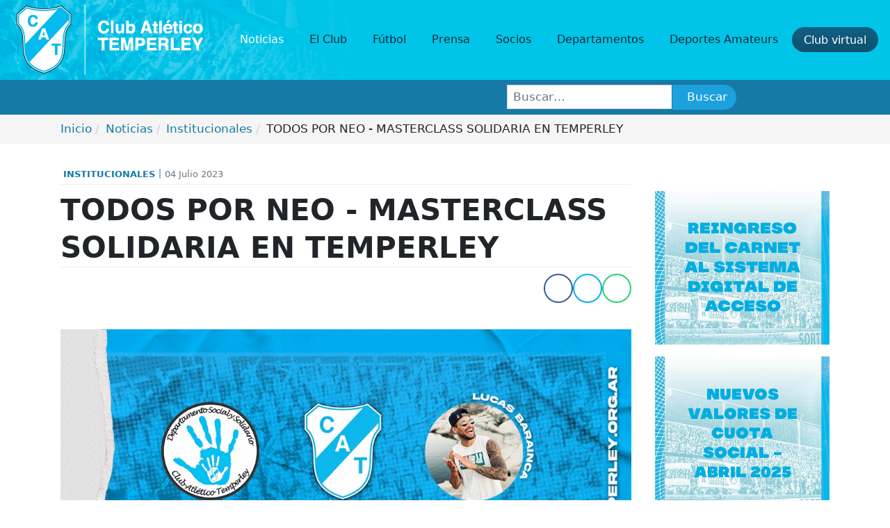

--- FILE ---
content_type: text/html; charset=utf-8
request_url: https://www.temperley.org.ar/noticias/institucionales/todos-por-neo-masterclass-solidaria-en-temperley
body_size: 16524
content:

<!DOCTYPE html>
<html xmlns="http://www.w3.org/1999/xhtml" class="j4" xml:lang="es-es" lang="es-es" dir="ltr">


<head>
	<!-- Start TAGZ: -->
	<meta name="twitter:card" content="summary_large_image"/>
	<meta name="twitter:description" content="&amp;nbsp;

El Club Atlético Temperley se suma a una movida solidaria a beneficio del área de Neonatología del Hospital Gandulfo y albergará una masterclass de Zumba a cargo del reconocido instructor Lu"/>
	<meta name="twitter:image" content="https://www.temperley.org.ar/images/2023/WhatsApp_Image_2023-07-03_at_20.01.54.jpeg"/>
	<meta name="twitter:site" content=""/>
	<meta name="twitter:title" content="TODOS POR NEO - MASTERCLASS SOLIDARIA EN TEMPERLEY"/>
	<meta property="fb:app_id" content=""/>
	<meta property="og:description" content="&amp;nbsp;

El Club Atlético Temperley se suma a una movida solidaria a beneficio del área de Neonatología del Hospital Gandulfo y albergará una masterclass "/>
	<meta property="og:image" content="https://www.temperley.org.ar/images/2023/WhatsApp_Image_2023-07-03_at_20.01.54.jpeg"/>
	<meta property="og:image:height" content="1080"/>
	<meta property="og:image:width" content="1080"/>
	<meta property="og:site_name" content="Club Atlético Temperley"/>
	<meta property="og:title" content="TODOS POR NEO - MASTERCLASS SOLIDARIA EN TEMPERLEY"/>
	<meta property="og:type" content="website"/>
	<meta property="og:url" content="https://www.temperley.org.ar/noticias/institucionales/todos-por-neo-masterclass-solidaria-en-temperley"/>
	<!-- End TAGZ -->
		
  
  <meta charset="utf-8">
	<meta name="author" content="Super User">
	<meta name="description" content="Sitio oficial del Club Atlético Temperley.">
	<meta name="generator" content="Joomla! - Open Source Content Management">
	<title>TODOS POR NEO - MASTERCLASS SOLIDARIA EN TEMPERLEY - Club Atlético Temperley</title>
	<link href="https://www.temperley.org.ar/buscar?format=opensearch" rel="search" title="OpenSearch Club Atlético Temperley" type="application/opensearchdescription+xml">
	<link href="/templates/t4_bs5_blank/favicon.ico" rel="shortcut icon" type="image/vnd.microsoft.icon">
<link href="/plugins/system/t4/themes/base/vendors/font-awesome5/css/all.min.css?f2bb8e8442219715ec1e48cdb39d4642" rel="stylesheet" />
	<link href="/templates/t4_bs5_blank/css/fonts.css?f2bb8e8442219715ec1e48cdb39d4642" rel="stylesheet" />
	<link href="/media/vendor/awesomplete/css/awesomplete.css?1.1.5" rel="stylesheet" />
	<link href="/media/vendor/joomla-custom-elements/css/joomla-alert.min.css?0.2.0" rel="stylesheet" />
	<link href="/media/t4/optimize/css/839c9237bcc94b482314b3998fa8cfda.css" rel="stylesheet" />
<script src="/media/vendor/jquery/js/jquery.min.js?3.6.0"></script>
	<script type="application/json" class="joomla-script-options new">{"bootstrap.tooltip":{".stip":{"animation":true,"container":"body","html":true,"trigger":"hover focus","boundary":"clippingParents","sanitize":true}},"bootstrap.tabs":{"#news-tab":{}},"joomla.jtext":{"MOD_FINDER_SEARCH_VALUE":"Buscar&hellip;","ERROR":"Error","MESSAGE":"Mensaje","NOTICE":"Aviso","WARNING":"Advertencia","JCLOSE":"Cerrar","JOK":"OK","JOPEN":"Abrir"},"finder-search":{"url":"\/component\/finder\/?task=suggestions.suggest&format=json&tmpl=component&Itemid=101"},"system.paths":{"root":"","rootFull":"https:\/\/www.temperley.org.ar\/","base":"","baseFull":"https:\/\/www.temperley.org.ar\/"},"csrf.token":"cc8fb1b086ecd4e99f7a8f704d2f09e0"}</script>
	<script src="/media/system/js/core.min.js?bea7b244e267b04087cedcf531f6fe827a8e101f"></script>
	<script src="/media/com_finder/js/finder-es5.min.js?bad573eb3c559a3e1070529bf0ccb8d8745ba5f3" nomodule defer></script>
	<script src="/media/system/js/messages-es5.min.js?70b6651d6deab46dc8a25f03338f66f540cc62e2" nomodule defer></script>
	<script src="/media/legacy/js/jquery-noconflict.min.js?04499b98c0305b16b373dff09fe79d1290976288"></script>
	<script src="/media/vendor/jquery-migrate/js/jquery-migrate.min.js?3.3.2"></script>
	<script src="/media/vendor/bootstrap/js/bootstrap-es5.min.js?5.1.3" nomodule defer></script>
	<script src="/media/vendor/bootstrap/js/popover.min.js?5.1.3" type="module"></script>
	<script src="/media/mod_menu/js/menu-es5.min.js?f2bb8e8442219715ec1e48cdb39d4642" nomodule defer></script>
	<script src="/media/vendor/bootstrap/js/tab.min.js?5.1.3" type="module"></script>
	<script src="/media/vendor/awesomplete/js/awesomplete.min.js?1.1.5" defer></script>
	<script src="/media/com_finder/js/finder.min.js?29fe670bb180ec95c613a0e6aa6df738d9de97d4" type="module"></script>
	<script src="/media/system/js/messages.min.js?7425e8d1cb9e4f061d5e30271d6d99b085344117" type="module"></script>
	<script src="/media/vendor/bootstrap/js/dropdown.min.js?5.1.3" type="module"></script>
	<script src="/media/vendor/bootstrap/js/collapse.min.js?5.1.3" type="module"></script>
	<script src="/plugins/system/t4/themes/base/vendors/js-offcanvas/_js/js-offcanvas.pkgd.js"></script>
	<script src="/plugins/system/t4/themes/base/vendors/bodyscrolllock/bodyScrollLock.min.js"></script>
	<script src="/plugins/system/t4/themes/base/js/offcanvas.js"></script>
	<script src="/templates/t4_bs5_blank/js/template.js"></script>
	<script src="/plugins/system/t4/themes/base/js/base.js?f2bb8e8442219715ec1e48cdb39d4642"></script>
	<script src="/templates/t4_bs5_blank/acm/tabs/js/script.js"></script>
	<script src="/plugins/system/t4/themes/base/js/megamenu.js"></script>


  <!--[if lt IE 9]>
    <script src="/media/jui/js/html5.js"></script>
  <![endif]-->
  <meta name="viewport"  content="width=device-width, initial-scale=1, maximum-scale=1, user-scalable=yes"/>
  <style  type="text/css">
    @-webkit-viewport   { width: device-width; }
    @-moz-viewport      { width: device-width; }
    @-ms-viewport       { width: device-width; }
    @-o-viewport        { width: device-width; }
    @viewport           { width: device-width; }
  </style>
  <meta name="HandheldFriendly" content="true"/>
  <meta name="apple-mobile-web-app-capable" content="YES"/>
  <!-- //META FOR IOS & HANDHELD -->
  <link rel="apple-touch-icon" sizes="180x180" href="/apple-touch-icon.png">
<link rel="icon" type="image/png" sizes="32x32" href="/favicon-32x32.png">
<link rel="icon" type="image/png" sizes="16x16" href="/favicon-16x16.png">
<link rel="manifest" href="/site.webmanifest">
<link rel="mask-icon" href="/safari-pinned-tab.svg" color="#0bbbef">
<meta name="msapplication-TileColor" content="#ffffff">
<meta name="theme-color" content="#1679a6">
</head>

<body class="site-temperley navigation-default theme-default layout-secciones-internas nav-breakpoint-xl navigation-hide com_content view-article item-133 loaded-bs5" data-jver="4">
  
  <div class="t4-offcanvas" data-offcanvas-options='{"modifiers":"left,push"}' id="off-canvas-left-push" role="complementary" style="display:none;">
	<div class="t4-off-canvas-header">
	 		  <a href="https://www.temperley.org.ar/" title="Club Atlético Temperley">
	  	    	  	
	    	      <img class="logo-img" src="/images/club-atletico-temperley-logotipo-oficial.png" alt="Club Atlético Temperley" />
	    
	  	  </a>
	  		<button type="button" class="close js-offcanvas-close" data-bs-dismiss="modal" aria-hidden="true">×</button>
	</div>

	<div class="t4-off-canvas-body menu-item-drill" data-effect="drill">
		<div class="t4-module module_menu " id="Mod1"><div class="module-inner"><div class="module-ct"><nav class="navbar">
<ul class="nav navbar-nav ">
<li class="nav-item item-131 deeper dropdown parent" data-level=1><a href="/noticias" >Noticias</a><ul class="dropdown-menu" data-bs-popper="static"><li class="nav-item item-132"><a href="/noticias/futbol" >Fútbol</a></li><li class="nav-item item-133 current"><a href="/noticias/institucionales" aria-current="location">Institucionales</a></li><li class="nav-item item-134"><a href="/noticias/comunicados-de-prensa" >Comunicados de prensa</a></li><li class="nav-item item-135"><a href="/noticias/basquet" >Básquet</a></li><li class="nav-item item-136"><a href="/noticias/deportes-amateurs" >Deportes Amateurs</a></li><li class="nav-item item-137"><a href="/noticias/campanas" >Campañas</a></li></ul></li><li class="nav-item item-139 deeper dropdown parent" data-level=1><span class="mod-menu__heading nav-header ">El Club</span>
<ul class="dropdown-menu" data-bs-popper="static"><li class="nav-item item-140"><a href="/el-club/comision-directiva" >Comisión Directiva</a></li><li class="nav-item item-141"><a href="/el-club/historia" >Historia</a></li><li class="nav-item item-142"><a href="/el-club/simbolos-oficiales" >Símbolos Oficiales</a></li><li class="nav-item item-143"><a href="/el-club/protocolo-de-genero" >Protocolo de Género</a></li><li class="nav-item item-144"><a href="/el-club/el-estadio" >El Estadio</a></li><li class="nav-item item-212"><a href="https://www.colegioclubtemperley.com.ar/" target="_blank" rel="noopener noreferrer">Proyecto Educativo</a></li><li class="nav-item item-213"><a href="/el-club/estatuto" >Estatuto</a></li><li class="nav-item item-248"><a href="/el-club/restaurante" >Restaurante</a></li><li class="nav-item item-249"><a href="/el-club/1912-futbol-hockey-padel" >1912 Fútbol-Hockey-Pádel</a></li><li class="nav-item item-250"><a href="/el-club/celemania" >Celemanía</a></li><li class="nav-item item-260"><a href="/el-club/museo-celeste" >Museo Celeste</a></li><li class="nav-item item-264"><a href="/el-club/gimnasio" >Gimnasio</a></li><li class="nav-item item-221"><a href="/el-club/natacion" >Natación</a></li><li class="nav-item item-226"><a href="/el-club/tenis" >Tenis</a></li><li class="nav-item item-265"><a href="/el-club/predio" >Predio</a></li></ul></li><li class="nav-item item-145 deeper dropdown parent" data-level=1><span class="mod-menu__heading nav-header ">Fútbol</span>
<ul class="dropdown-menu" data-bs-popper="static"><li class="nav-item item-147"><a href="/futbol/futbol-amateur" >Fútbol Amateur</a></li><li class="nav-item item-234"><a href="/futbol/futbol-profesional" >Fútbol Profesional</a></li><li class="nav-item item-236"><a href="/futbol/futbol-senior" >Fútbol Senior</a></li></ul></li><li class="nav-item item-149 deeper dropdown parent" data-level=1><span class="mod-menu__heading nav-header " title="Acreditaciones de prensa">Prensa</span>
<ul class="dropdown-menu" data-bs-popper="static"><li class="nav-item item-150"><a href="/prensa/acreditaciones" >Acreditaciones</a></li></ul></li><li class="nav-item item-151 deeper dropdown parent" data-level=1><span class="mod-menu__heading nav-header ">Socios</span>
<ul class="dropdown-menu" data-bs-popper="static"><li class="nav-item item-152"><a href="/socios/programa-de-descuentos" >Valores Cuota Social</a></li><li class="nav-item item-154"><a href="/socios/¿quiénes-somos-2" >Campaña de socios</a></li><li class="nav-item item-153"><a href="/socios/memoria-vigente" > Memorias</a></li></ul></li><li class="nav-item item-202 deeper dropdown parent" data-level=1><span class="mod-menu__heading nav-header ">Departamentos</span>
<ul class="dropdown-menu" data-bs-popper="static"><li class="nav-item item-203"><a href="/departamentos/relaciones-publicas-e-institucionales" >Relaciones Públicas e Institucionales</a></li><li class="nav-item item-204"><a href="/departamentos/genero" >Género</a></li><li class="nav-item item-205"><a href="/departamentos/derechos-humanos" >Derechos Humanos</a></li><li class="nav-item item-206"><a href="/departamentos/historico-y-museo-celeste" >Histórico y Museo Celeste</a></li><li class="nav-item item-207"><a href="/departamentos/cultura" >Cultura</a></li><li class="nav-item item-208"><a href="/departamentos/sub-comision-de-obras" >Sub Comisión de Obras </a></li><li class="nav-item item-209"><a href="/departamentos/marketing" >Marketing</a></li><li class="nav-item item-210"><a href="/departamentos/deportes-amateurs" >Deportes Amateurs</a></li><li class="nav-item item-211"><a href="/departamentos/social-y-solidario" >Social y solidario</a></li><li class="nav-item item-262"><a href="/departamentos/vitalicios" >Vitalicios</a></li><li class="nav-item item-274"><a href="/departamentos/penas-y-filiales" >Peñas y filiales</a></li></ul></li><li class="nav-item item-214 deeper dropdown parent" data-level=1><span class="mod-menu__heading nav-header ">Deportes Amateurs</span>
<ul class="dropdown-menu" data-bs-popper="static"><li class="nav-item item-215"><a href="/deportes-amateurs/voley" >Voley</a></li><li class="nav-item item-216"><a href="/deportes-amateurs/handball" >Handball</a></li><li class="nav-item item-217"><a href="/deportes-amateurs/futsal" >Futsal</a></li><li class="nav-item item-218"><a href="/deportes-amateurs/patin-artistico" >Patín Artístico</a></li><li class="nav-item item-219"><a href="/deportes-amateurs/baby-futbol" >Baby Fútbol</a></li><li class="nav-item item-220"><a href="/deportes-amateurs/atletismo" >Atletismo</a></li><li class="nav-item item-222"><a href="/deportes-amateurs/boxeo" >Boxeo</a></li><li class="nav-item item-223"><a href="/deportes-amateurs/taekwondo" >Taekwondo</a></li><li class="nav-item item-224"><a href="/deportes-amateurs/danzas" >Danzas</a></li><li class="nav-item item-225"><a href="/deportes-amateurs/yoga" >Yoga</a></li><li class="nav-item item-227"><a href="/deportes-amateurs/ajedrez" >Ajedrez</a></li><li class="nav-item item-228"><a href="/deportes-amateurs/gimnasia-artistica" >Gimnasia Artística</a></li><li class="nav-item item-231"><a href="/deportes-amateurs/basquet" >Básquet</a></li><li class="nav-item item-232"><a href="/deportes-amateurs/maxi-basquet" >Maxi básquet</a></li><li class="nav-item item-233"><a href="/deportes-amateurs/hockey" >Hockey</a></li><li class="nav-item item-235"><a href="/deportes-amateurs/futbol-femenino" >Fútbol Femenino</a></li><li class="nav-item item-261"><a href="/deportes-amateurs/karate" >Karate</a></li><li class="nav-item item-247"><a href="/deportes-amateurs/practicas-corporales" >Prácticas Corporales</a></li><li class="nav-item item-263"><a href="/deportes-amateurs/kung-fu-y-tai-chi" >Kung fu y Tai Chi</a></li></ul></li><li class="nav-item item-155"><a href="https://clubtemperley.miclub.info/login.php" class=" btn-dark" target="_blank" rel="noopener noreferrer">Club virtual</a></li></ul></nav></div></div></div><div class="t4-module module " id="Mod120"><div class="module-inner"><div class="module-ct"><ul class="mod-menu mod-list nav off-social">
<li class="nav-item item-197"><a href="https://www.facebook.com/TemperleyOK" title="Seguinos en Facebook" class=" facebook-color" rel="noopener noreferrer nofollow" target="_blank"><span class="p-2 fab fa-facebook-f" aria-hidden="true"></span><span class="visually-hidden">Facebook</span></a></li><li class="nav-item item-198"><a href="https://twitter.com/TemperleyOK" title="Seguinos en Twitter" class=" twitter-color" rel="noopener noreferrer nofollow" target="_blank"><span class="p-2 fab fa-twitter" aria-hidden="true"></span><span class="visually-hidden">Twitter</span></a></li><li class="nav-item item-199"><a href="https://www.youtube.com/c/ClubAtl%C3%A9ticoTemperleyOficial" title="Nuestros videos en Youtube" class=" yt-color" rel="noopener noreferrer nofollow" target="_blank"><span class="p-2 fab fa-youtube" aria-hidden="true"></span><span class="visually-hidden">Youtube</span></a></li><li class="nav-item item-200"><a href="http://instagram.com/temperleyok" title="Seguinos en Instagram" class=" ig-color" rel="nofollow"><span class="p-2 fab fa-instagram" aria-hidden="true"></span><span class="visually-hidden">Instagram</span></a></li></ul>
</div></div></div>
	</div>

	</div>
  <main>
    <div class="t4-wrapper">
      <div class="t4-content">
        <div class="t4-content-inner">
          
<div id="t4-header" class="t4-section  t4-header"><!-- @format -->

<!-- HEADER BLOCK -->
<header class="header-block header-block-2">
  <div class="container-xxl">
    <div class="header-wrap d-flex align-items-center justify-content-between collapse-static">
      <div class="navbar-brand logo-image" id="escudo">
    <a href="https://www.temperley.org.ar/" title="Club Atlético Temperley">
        	
          <img class="logo-img" width="282" height="106" src="/images/club-atletico-temperley-logotipo-oficial.png" alt="Club Atlético Temperley" />
    
    </a>
  </div>


      <div class="t4-navbar ms-auto collapse-static">
        
<nav class="navbar navbar-expand-xl">
<div id="t4-megamenu-mainmenu" class="t4-megamenu collapse navbar-collapse fading animate" data-duration="400">

<ul class="nav navbar-nav level0"  itemscope="itemscope" itemtype="http://www.schema.org/SiteNavigationElement">
<li class="nav-item active dropdown mega parent" data-id="131" itemprop="name" data-level="1" data-align="left"><a href="/noticias" >Noticias</a>
<div class="dropdown-menu mega-dropdown-menu" style="width: 500px;">
	<div class="mega-dropdown-inner">
	
			<div class="row">
																																	<div class="mega-sub-1 col-12 col-md">
						<div class="mega-col-module">
							<div class="mega-inner">
																<h3 class="mega-col-title"><span>Noticias</span></h3>
																

<div class="custom"  >
	</div>
							</div>
						</div>
					</div>
																	</div>
		
			<div class="row">
																																	<div class="mega-sub-1 col-12 col-md">
						<div class="mega-col-nav">
							<div class="mega-inner">
																
<ul class="mega-nav level11">
<li class="nav-item" data-id="132"><a href="/noticias/futbol" >Fútbol</a></li><li class="nav-item" data-id="135"><a href="/noticias/basquet" >Básquet</a></li><li class="nav-item" data-id="136"><a href="/noticias/deportes-amateurs" >Deportes Amateurs</a></li></ul>
							</div>
						</div>
					</div>
																																							<div class="mega-sub-2 col-12 col-md">
						<div class="mega-col-nav">
							<div class="mega-inner">
																
<ul class="mega-nav level11">
<li class="nav-item active" data-id="133"><a href="/noticias/institucionales" aria-current="location">Institucionales</a></li><li class="nav-item" data-id="134"><a href="/noticias/comunicados-de-prensa" >Comunicados de prensa</a></li><li class="nav-item" data-id="137"><a href="/noticias/campanas" >Campañas</a></li></ul>
							</div>
						</div>
					</div>
																	</div>
		
	</div>
</div>
</li>
<li class="nav-item dropdown parent" data-id="139" itemprop="name" data-level="1"><span class="mod-menu__heading nav-header ">El Club</span>
<div class="dropdown-menu level1" data-bs-popper="static"><div class="dropdown-menu-inner"><ul><li class="nav-item" data-id="140" itemprop="name" data-level="2"><a href="/el-club/comision-directiva" >Comisión Directiva</a></li><li class="nav-item" data-id="141" itemprop="name" data-level="2"><a href="/el-club/historia" >Historia</a></li><li class="nav-item" data-id="142" itemprop="name" data-level="2"><a href="/el-club/simbolos-oficiales" >Símbolos Oficiales</a></li><li class="nav-item" data-id="143" itemprop="name" data-level="2"><a href="/el-club/protocolo-de-genero" >Protocolo de Género</a></li><li class="nav-item" data-id="144" itemprop="name" data-level="2"><a href="/el-club/el-estadio" >El Estadio</a></li><li class="nav-item" data-id="212" itemprop="name" data-level="2"><a href="https://www.colegioclubtemperley.com.ar/" target="_blank" rel="noopener noreferrer">Proyecto Educativo</a></li><li class="nav-item" data-id="213" itemprop="name" data-level="2"><a href="/el-club/estatuto" >Estatuto</a></li><li class="nav-item" data-id="248" itemprop="name" data-level="2"><a href="/el-club/restaurante" >Restaurante</a></li><li class="nav-item" data-id="249" itemprop="name" data-level="2"><a href="/el-club/1912-futbol-hockey-padel" >1912 Fútbol-Hockey-Pádel</a></li><li class="nav-item" data-id="250" itemprop="name" data-level="2"><a href="/el-club/celemania" >Celemanía</a></li><li class="nav-item" data-id="260" itemprop="name" data-level="2"><a href="/el-club/museo-celeste" >Museo Celeste</a></li><li class="nav-item" data-id="264" itemprop="name" data-level="2"><a href="/el-club/gimnasio" >Gimnasio</a></li><li class="nav-item" data-id="221" itemprop="name" data-level="2"><a href="/el-club/natacion" >Natación</a></li><li class="nav-item" data-id="226" itemprop="name" data-level="2"><a href="/el-club/tenis" >Tenis</a></li><li class="nav-item" data-id="265" itemprop="name" data-level="2"><a href="/el-club/predio" >Predio</a></li></ul></div></div></li><li class="nav-item dropdown mega parent" data-id="145" itemprop="name" data-level="1" data-align="left"><span class="mod-menu__heading nav-header ">Fútbol</span>

<div class="dropdown-menu mega-dropdown-menu">
	<div class="mega-dropdown-inner">
	
			<div class="row">
																																	<div class="mega-sub-1 col-12">
						<div class="mega-col-nav">
							<div class="mega-inner">
																
<ul class="mega-nav level11">
<li class="nav-item" data-id="147"><a href="/futbol/futbol-amateur" >Fútbol Amateur</a></li><li class="nav-item" data-id="234"><a href="/futbol/futbol-profesional" >Fútbol Profesional</a></li><li class="nav-item" data-id="236"><a href="/futbol/futbol-senior" >Fútbol Senior</a></li></ul>
							</div>
						</div>
					</div>
																	</div>
		
	</div>
</div>
</li>
<li class="nav-item dropdown parent" data-id="149" itemprop="name" data-level="1"><span class="mod-menu__heading nav-header " title="Acreditaciones de prensa">Prensa</span>
<div class="dropdown-menu level1" data-bs-popper="static"><div class="dropdown-menu-inner"><ul><li class="nav-item" data-id="150" itemprop="name" data-level="2"><a href="/prensa/acreditaciones" >Acreditaciones</a></li></ul></div></div></li><li class="nav-item dropdown parent" data-id="151" itemprop="name" data-level="1"><span class="mod-menu__heading nav-header ">Socios</span>
<div class="dropdown-menu level1" data-bs-popper="static"><div class="dropdown-menu-inner"><ul><li class="nav-item" data-id="152" itemprop="name" data-level="2"><a href="/socios/programa-de-descuentos" >Valores Cuota Social</a></li><li class="nav-item" data-id="154" itemprop="name" data-level="2"><a href="/socios/¿quiénes-somos-2" >Campaña de socios</a></li><li class="nav-item" data-id="153" itemprop="name" data-level="2"><a href="/socios/memoria-vigente" > Memorias</a></li></ul></div></div></li><li class="nav-item dropdown mega parent" data-id="202" itemprop="name" data-level="1" data-align="left"><span class="mod-menu__heading nav-header ">Departamentos</span>

<div class="dropdown-menu mega-dropdown-menu" style="width: 600px;">
	<div class="mega-dropdown-inner">
	
			<div class="row">
																																	<div class="mega-sub-1 col-12 col-md">
						<div class="mega-col-nav">
							<div class="mega-inner">
																
<ul class="mega-nav level11">
<li class="nav-item" data-id="203"><a href="/departamentos/relaciones-publicas-e-institucionales" >Relaciones Públicas e Institucionales</a></li><li class="nav-item" data-id="204"><a href="/departamentos/genero" >Género</a></li><li class="nav-item" data-id="205"><a href="/departamentos/derechos-humanos" >Derechos Humanos</a></li><li class="nav-item" data-id="206"><a href="/departamentos/historico-y-museo-celeste" >Histórico y Museo Celeste</a></li><li class="nav-item" data-id="207"><a href="/departamentos/cultura" >Cultura</a></li></ul>
							</div>
						</div>
					</div>
																																							<div class="mega-sub-2 col-12 col-md">
						<div class="mega-col-nav">
							<div class="mega-inner">
																
<ul class="mega-nav level11">
<li class="nav-item" data-id="208"><a href="/departamentos/sub-comision-de-obras" >Sub Comisión de Obras </a></li><li class="nav-item" data-id="209"><a href="/departamentos/marketing" >Marketing</a></li><li class="nav-item" data-id="210"><a href="/departamentos/deportes-amateurs" >Deportes Amateurs</a></li><li class="nav-item" data-id="211"><a href="/departamentos/social-y-solidario" >Social y solidario</a></li><li class="nav-item" data-id="262"><a href="/departamentos/vitalicios" >Vitalicios</a></li><li class="nav-item" data-id="274"><a href="/departamentos/penas-y-filiales" >Peñas y filiales</a></li></ul>
							</div>
						</div>
					</div>
																	</div>
		
			<div class="row">
																																	<div class="mega-sub-1 col-12 col-md">
						<div class="mega-col-nav">
							<div class="mega-inner">
																
<ul class="mega-nav level11">
</ul>
							</div>
						</div>
					</div>
																	</div>
		
	</div>
</div>
</li>
<li class="nav-item dropdown mega parent" data-id="214" itemprop="name" data-level="1" data-align="left"><span class="mod-menu__heading nav-header ">Deportes Amateurs</span>

<div class="dropdown-menu mega-dropdown-menu" style="width: 600px;">
	<div class="mega-dropdown-inner">
	
			<div class="row">
																																	<div class="mega-sub-1 col-12 col-md">
						<div class="mega-col-nav">
							<div class="mega-inner">
																
<ul class="mega-nav level11">
<li class="nav-item" data-id="215"><a href="/deportes-amateurs/voley" >Voley</a></li><li class="nav-item" data-id="216"><a href="/deportes-amateurs/handball" >Handball</a></li><li class="nav-item" data-id="217"><a href="/deportes-amateurs/futsal" >Futsal</a></li><li class="nav-item" data-id="218"><a href="/deportes-amateurs/patin-artistico" >Patín Artístico</a></li><li class="nav-item" data-id="219"><a href="/deportes-amateurs/baby-futbol" >Baby Fútbol</a></li><li class="nav-item" data-id="220"><a href="/deportes-amateurs/atletismo" >Atletismo</a></li><li class="nav-item" data-id="222"><a href="/deportes-amateurs/boxeo" >Boxeo</a></li><li class="nav-item" data-id="223"><a href="/deportes-amateurs/taekwondo" >Taekwondo</a></li><li class="nav-item" data-id="224"><a href="/deportes-amateurs/danzas" >Danzas</a></li><li class="nav-item" data-id="261"><a href="/deportes-amateurs/karate" >Karate</a></li></ul>
							</div>
						</div>
					</div>
																																							<div class="mega-sub-2 col-12 col-md">
						<div class="mega-col-nav">
							<div class="mega-inner">
																
<ul class="mega-nav level11">
<li class="nav-item" data-id="225"><a href="/deportes-amateurs/yoga" >Yoga</a></li><li class="nav-item" data-id="227"><a href="/deportes-amateurs/ajedrez" >Ajedrez</a></li><li class="nav-item" data-id="228"><a href="/deportes-amateurs/gimnasia-artistica" >Gimnasia Artística</a></li><li class="nav-item" data-id="231"><a href="/deportes-amateurs/basquet" >Básquet</a></li><li class="nav-item" data-id="232"><a href="/deportes-amateurs/maxi-basquet" >Maxi básquet</a></li><li class="nav-item" data-id="233"><a href="/deportes-amateurs/hockey" >Hockey</a></li><li class="nav-item" data-id="235"><a href="/deportes-amateurs/futbol-femenino" >Fútbol Femenino</a></li><li class="nav-item" data-id="261"><a href="/deportes-amateurs/karate" >Karate</a></li><li class="nav-item" data-id="247"><a href="/deportes-amateurs/practicas-corporales" >Prácticas Corporales</a></li><li class="nav-item" data-id="263"><a href="/deportes-amateurs/kung-fu-y-tai-chi" >Kung fu y Tai Chi</a></li></ul>
							</div>
						</div>
					</div>
																	</div>
		
	</div>
</div>
</li>
<li class="nav-item" data-id="155" itemprop="name" data-level="1"><a href="https://clubtemperley.miclub.info/login.php" class=" btn-dark" target="_blank" rel="noopener noreferrer">Club virtual</a></li></ul></div>
</nav>

      </div>

      <div class="t4-header-r d-flex align-items-center">
        
        
        <span id="triggerButton" class="btn js-offcanvas-trigger t4-offcanvas-toggle d-xl-none" data-offcanvas-trigger="off-canvas-left-push"><i class="fa fa-bars toggle-bars"></i></span>
      </div>
    </div>
  </div>

</header>
  <div class="social-nav-top" id="social-nav-top">
    <div class="container-xxl"><div class="grid-flex-top">
      
<form class="mod-finder js-finder-searchform form-search" action="/buscar" method="get" role="search">
	<label for="mod-finder-searchword134" class="visually-hidden finder">Buscar</label><div class="mod-finder__search input-group"><input type="text" name="q" id="mod-finder-searchword134" class="js-finder-search-query form-control" value="" placeholder="Buscar&hellip;"><button class="btn btn-primary" type="submit"><span class="icon-search icon-white" aria-hidden="true"></span> Buscar</button></div>
			</form>

      <ul class="mod-menu mod-list nav top-social">
<li class="nav-item item-197"><a href="https://www.facebook.com/TemperleyOK" title="Seguinos en Facebook" class=" facebook-color" rel="noopener noreferrer nofollow" target="_blank"><span class="p-2 fab fa-facebook-f" aria-hidden="true"></span><span class="visually-hidden">Facebook</span></a></li><li class="nav-item item-198"><a href="https://twitter.com/TemperleyOK" title="Seguinos en Twitter" class=" twitter-color" rel="noopener noreferrer nofollow" target="_blank"><span class="p-2 fab fa-twitter" aria-hidden="true"></span><span class="visually-hidden">Twitter</span></a></li><li class="nav-item item-199"><a href="https://www.youtube.com/c/ClubAtl%C3%A9ticoTemperleyOficial" title="Nuestros videos en Youtube" class=" yt-color" rel="noopener noreferrer nofollow" target="_blank"><span class="p-2 fab fa-youtube" aria-hidden="true"></span><span class="visually-hidden">Youtube</span></a></li><li class="nav-item item-200"><a href="http://instagram.com/temperleyok" title="Seguinos en Instagram" class=" ig-color" rel="nofollow"><span class="p-2 fab fa-instagram" aria-hidden="true"></span><span class="visually-hidden">Instagram</span></a></li></ul>

    </div>
    </div>
  </div></div>



<div id="t4-migas-de-pan" class="t4-section  t4-migas-de-pan">
<div class="t4-section-inner container"><nav role="navigation" aria-label="Migas de pan">
	<ol itemscope itemtype="https://schema.org/BreadcrumbList" class="mod-breadcrumbs breadcrumb">
					<li class="active">
				<span class="icon fa fa-home"></span>
			</li>
		
						<li itemprop="itemListElement" itemscope itemtype="https://schema.org/ListItem" class="mod-breadcrumbs__item breadcrumb-item"><span property="item" typeof="WebPage"><a itemprop="item" href="/" class="pathway"><span itemprop="name">Inicio</span></a></span>
											<span class="divider"></span>
					
					<meta itemprop="position" content="1">
				</li>
							<li itemprop="itemListElement" itemscope itemtype="https://schema.org/ListItem" class="mod-breadcrumbs__item breadcrumb-item"><span property="item" typeof="WebPage"><a itemprop="item" href="/noticias" class="pathway"><span itemprop="name">Noticias</span></a></span>
											<span class="divider"></span>
					
					<meta itemprop="position" content="2">
				</li>
							<li itemprop="itemListElement" itemscope itemtype="https://schema.org/ListItem" class="mod-breadcrumbs__item breadcrumb-item"><span property="item" typeof="WebPage"><a itemprop="item" href="/noticias/institucionales" class="pathway"><span itemprop="name">Institucionales</span></a></span>
											<span class="divider"></span>
					
					<meta itemprop="position" content="3">
				</li>
							<li aria-current="page" itemprop="itemListElement" itemscope itemtype="https://schema.org/ListItem" class="mod-breadcrumbs__item breadcrumb-item active"><span itemprop="name">TODOS POR NEO - MASTERCLASS SOLIDARIA EN TEMPERLEY</span>					<meta itemprop="position" content="4">
				</li>
				</ol>
</nav>
</div>
</div>

<div id="t4-component-inside" class="t4-section  t4-component-inside">
<div class="t4-section-inner container"><div class="t4-row row">
<div class="t4-col component col-md-9">
<div id="system-message-container" aria-live="polite"></div>
<div class="com-content-article item-page" itemscope
    itemtype="https://schema.org/Article">
    <meta itemprop="inLanguage"
        content="es-ES">

    
    
        
        

                    <div class="article-aside">
        <dl class="article-info text-muted">

	
		<dt class="article-info-term">
							Detalles					</dt>

		
		
					<dd class="category-name">
						<a href="/noticias/institucionales" itemprop="genre">INSTITUCIONALES</a>	</dd>		
		
					<dd class="published">
	
	<time datetime="2023-07-04T17:31:32+00:00" itemprop="datePublished">
		04 Julio 2023	</time>
</dd>
		
	
			
		
			</dl>
        </div>
        
                        
  

        <div class="page-header">
                <h2 itemprop="headline">
            TODOS POR NEO - MASTERCLASS SOLIDARIA EN TEMPERLEY        </h2>
        
                
        
                    </div>
    	
        	<div class="social-share-icon-div d-flex justify-content-end pt-2 pb-1">
		<ul class="social-share-icon">
			<li>
				<a class="facebook btn-facebook stip" onClick="window.open('http://www.facebook.com/sharer.php?u=https://www.temperley.org.ar/noticias/institucionales/todos-por-neo-masterclass-solidaria-en-temperley','Facebook','width=600,height=300,left='+(screen.availWidth/2-300)+',top='+(screen.availHeight/2-150)+''); return false;" href="http://www.facebook.com/sharer.php?u=https://www.temperley.org.ar/noticias/institucionales/todos-por-neo-masterclass-solidaria-en-temperley" title="Compartir en Facebook" data-bs-toggle="tooltip" data-bs-placement="top">
					<span class="fab fa-facebook-f"></span>
				</a>
			</li>
			<li>
				<a class="twitter btn-twitter stip" title="Compartir en Twitter" onClick="window.open('http://twitter.com/share?url=https://www.temperley.org.ar/noticias/institucionales/todos-por-neo-masterclass-solidaria-en-temperley&amp;text=TODOS%20POR%20NEO%20-%20MASTERCLASS%20SOLIDARIA%20EN%20TEMPERLEY','Twitter share','width=600,height=300,left='+(screen.availWidth/2-300)+',top='+(screen.availHeight/2-150)+''); return false;" href="http://twitter.com/share?url=https://www.temperley.org.ar/noticias/institucionales/todos-por-neo-masterclass-solidaria-en-temperley&amp;text=TODOS%20POR%20NEO%20-%20MASTERCLASS%20SOLIDARIA%20EN%20TEMPERLEY">
					<span class="fab fa-twitter"></span>
				</a>
			</li>
			<li>	<a class="whatsapp stip btn-instagram" title="Enviar por Whatsapp" onclick="window.open('https://api.whatsapp.com/send?text=https://www.temperley.org.ar/noticias/institucionales/todos-por-neo-masterclass-solidaria-en-temperley','Whatsapp','width=585,height=666,left='+(screen.availWidth/2-292)+',top='+(screen.availHeight/2-333)+''); return false;" href="https://api.whatsapp.com/send?text=https://www.temperley.org.ar/noticias/institucionales/todos-por-neo-masterclass-solidaria-en-temperley">
<span class="fab fa-whatsapp"></span>
</a></li>

			</ul>
		</div>


                        
        


        
    <div itemprop="articleBody" class="article-body">
  
	        <p><img src="/images/2023/WhatsApp_Image_2023-07-03_at_20.01.54.jpeg?1688491784" alt="" /></p>
<p>&nbsp;</p>
<hr />
<p>El Club Atlético Temperley se suma a una movida solidaria a beneficio del área de Neonatología del Hospital Gandulfo y albergará una masterclass de Zumba a cargo del reconocido instructor Lucas Ignacio Barainca.</p>
<p>El evento se realizará el 9 de julio en el gimnasio multideportivo del club a partir de las 17 y será abierto a toda la comunidad.</p>
<p>Las entradas se podrán adquirir el mismo día en el lugar. ¿El valor? Las generales tendrán un costo de $1.400, mientras que las VIP con acceso a sacarse una foto con Barainca saldrán $1.700. Para Socios del Club Temperley habrá un descuento y costarán $1.000.</p>
<p>Bajo la consigna "Todos por Neo", lo recaudado en esta masterclass de Zumba solidaria será destinado para solventar las necesidades del Servicio de Neonatología.</p>
<p>Los esperamos a todos para compartir esta jornada solidaria, pero también divertida, alegre y con mucho baile.</p>         
    </div>
    
    
<nav class="pagenavigation">
    <span class="pagination ms-0">
                <a class="btn btn-sm btn-secondary" href="/noticias/institucionales/talleres-gratuitos-en-el-club" rel="prev">
            <span class="visually-hidden">
                Artículo anterior: TALLERES GRATUITOS EN EL CLUB            </span>
            <span class="icon-chevron-left" aria-hidden="true"></span> <span aria-hidden="true">Anterior</span>            </a>
                    <a class="btn btn-sm btn-secondary" href="/noticias/institucionales/juntos-contra-el-frio-cero" rel="next">
            <span class="visually-hidden">
                Artículo siguiente: JUNTOS CONTRA EL FRÍO CERO            </span>
            <span aria-hidden="true">Siguiente</span> <span class="icon-chevron-right" aria-hidden="true"></span>            </a>
        </span>
</nav>

    
        
    
        </div><br class="clearfix">
<div class="box-fluid"><h6>Más Notas</h6>
<ul class="mod-articlescategory category-module related-list">
						<li>
        <div class='rel-thumb'><a href=/noticias/institucionales/homenaje-a-las-pioneras-gasoleras-en-el-museo-de-temperley><img src="https://www.temperley.org.ar//images/thumbnails/mod_articles_category/10091.jpg" width="64" height="64" alt="Homenaje a las Pioneras Gasoleras en el Museo de Temperley" /></a></div><div class="rel-block">
			<h4>						<a href="/noticias/institucionales/homenaje-a-las-pioneras-gasoleras-en-el-museo-de-temperley" class="mod-articles-category-title ">Homenaje a las Pioneras Gasoleras en el Museo de Temperley</a>	</h4>
	


<span class="rel-info">
	
			<span class="mod-articles-category-date">19 Noviembre 2025</span>
	    </span>
    
            
        </div>



</li>
	<li>
        <div class='rel-thumb'><a href=/noticias/institucionales/primer-ano-de-gestion-presidencia-lecchi-diciembre-2025><img src="https://www.temperley.org.ar//images/thumbnails/mod_articles_category/10098.jpg" width="64" height="64" alt="PRIMER AÑO DE GESTIÓN PRESIDENCIA LECCHI DICIEMBRE 2025" /></a></div><div class="rel-block">
			<h4>						<a href="/noticias/institucionales/primer-ano-de-gestion-presidencia-lecchi-diciembre-2025" class="mod-articles-category-title ">PRIMER AÑO DE GESTIÓN PRESIDENCIA LECCHI DICIEMBRE 2025</a>	</h4>
	


<span class="rel-info">
	
			<span class="mod-articles-category-date">19 Diciembre 2025</span>
	    </span>
    
            
        </div>



</li>
	<li>
        <div class='rel-thumb'><a href=/noticias/institucionales/reunion-abierta-a-un-ano-de-gestion><img src="https://www.temperley.org.ar//images/thumbnails/mod_articles_category/10095.jpg" width="64" height="64" alt="REUNIÓN ABIERTA A UN AÑO DE GESTIÓN 📢" /></a></div><div class="rel-block">
			<h4>						<a href="/noticias/institucionales/reunion-abierta-a-un-ano-de-gestion" class="mod-articles-category-title ">REUNIÓN ABIERTA A UN AÑO DE GESTIÓN 📢</a>	</h4>
	


<span class="rel-info">
	
			<span class="mod-articles-category-date">10 Diciembre 2025</span>
	    </span>
    
            
        </div>



</li>
	<li>
        <div class='rel-thumb'><a href=/noticias/institucionales/se-abren-las-puertas-del-club-atletico-temperley-para-acompanar-los-primeros-anos-de-infancia><img src="https://www.temperley.org.ar//images/thumbnails/mod_articles_category/10090.jpg" width="64" height="64" alt="Se abren las puertas del Club Atlético Temperley para acompañar los primeros años de infancia" /></a></div><div class="rel-block">
			<h4>						<a href="/noticias/institucionales/se-abren-las-puertas-del-club-atletico-temperley-para-acompanar-los-primeros-anos-de-infancia" class="mod-articles-category-title ">Se abren las puertas del Club Atlético Temperley para acompañar los primeros años de infancia</a>	</h4>
	


<span class="rel-info">
	
			<span class="mod-articles-category-date">18 Noviembre 2025</span>
	    </span>
    
            
        </div>



</li>
	<li>
        <div class='rel-thumb'><a href=/noticias/institucionales/veni-a-celebrar-los-113-anos-de-temperley><img src="https://www.temperley.org.ar//images/thumbnails/mod_articles_category/10088.jpg" width="64" height="64" alt="VENI A CELEBRAR LOS 113 AÑOS DE TEMPERLEY" /></a></div><div class="rel-block">
			<h4>						<a href="/noticias/institucionales/veni-a-celebrar-los-113-anos-de-temperley" class="mod-articles-category-title ">VENI A CELEBRAR LOS 113 AÑOS DE TEMPERLEY</a>	</h4>
	


<span class="rel-info">
	
			<span class="mod-articles-category-date">22 Octubre 2025</span>
	    </span>
    
            
        </div>



</li>
	</ul>
</div>
</div>
<div class="t4-col sidecontent col-sm col-md-3">
<div class="side-box   sidebox-150"><div class="module-inner">
	        <div class="box-card card-1" style="background-image: url(/media/Temperley2022_f-1.jpg)">
               
<h3><a href="/noticias/institucionales/reingreso-del-carnet-al-sistema-digital-de-acceso">Reingreso del carnet al sistema digital de acceso</a></h3>
        </diV>
                         <div class="box-card card-1" style="background-image: url(/media/Temperley2022_f-1.jpg)">
               
<h3><a href="/noticias/institucionales/nuevos-valores-de-cuota-social-abril-2025">NUEVOS VALORES DE CUOTA SOCIAL - ABRIL 2025</a></h3>
        </diV>
                         <div class="box-card card-1" style="background-image: url(/media/Temperley2022_f-1.jpg)">
               
<h3><a href="/noticias/institucionales/cambio-de-autoridades-en-la-fundacion-suenos-celestes">Cambio de autoridades en la Fundación Sueños Celestes</a></h3>
        </diV>
                 </div></div><div class="side-box  t4-sede-virtual t4-sede-virtual-box  sidebox-146"><div class="module-inner">

<div class="custom"  >
	<h2>Mi Club <span class="high">virtual</span></h2>
<h3>Tus trámites en un solo lugar.</h3>
<p><a href="https://clubtemperley.miclub.info/login.php" target="_blank" rel="noopener" class="btn btn-rounded btn-dark btn-md btn-rounded">Ingresar</a></p></div>
</div></div>
<ul class="nav nav-tabs" id="news-tab" role="tablist"> 
	
	<li class="nav-item" role="presentation">
    <button class="nav-link active" id="home-tab144" data-bs-toggle="tab" data-bs-target="#home-tab-pane-144" type="button" role="tab" aria-controls="home-tab-pane-144" aria-selected="">Últimas noticias</button>
  </li>
  	
	<li class="nav-item" role="presentation">
    <button class="nav-link " id="home-tab142" data-bs-toggle="tab" data-bs-target="#home-tab-pane-142" type="button" role="tab" aria-controls="home-tab-pane-142" aria-selected="">Más leidas</button>
  </li>
  </ul>

<div class="tab-content" id="myTabContent">

 <div class="tab-pane fade show active" id="home-tab-pane-144" role="tabpanel" aria-labelledby="home-tab-144" tabindex="0">
<ul class="lnpd_item_wrapper">

			<li  class="lnpd_item_with_intro" itemscope itemtype="https://schema.org/Article">
				<div class='lnpd_thumb_before_title'><img src="https://www.temperley.org.ar//modules/mod_latestnewsplusdate/tmpl/assets/default.png" alt="Peñas y filiales" width="60" height="60" /></div>				<a class="lnpd_item_title" href="/departamentos/penas-y-filiales" itemprop="url">
					Peñas y filiales				</a>
				<span class="lnpd_item_date">
				<span class="lnd_introdate">30 Junio 2025<br/></span>				</span>
										
				<div class="lnpd_item_introtext">
									</div>
							</li>
			
			<li  class="lnpd_item_with_intro" itemscope itemtype="https://schema.org/Article">
				<div class='lnpd_thumb_before_title'><img src="https://www.temperley.org.ar//images/thumbnails/mod_latestnewsplusdate/10060.jpg" width="60" height="60" alt="TEMPERLEY vs. DEFENSORES UNIDOS, la previa" /></div>				<a class="lnpd_item_title" href="/noticias/futbol/temperley-vs-defensores-unidos-la-previa" itemprop="url">
					TEMPERLEY vs. DEFENSORES UNIDOS, la previa				</a>
				<span class="lnpd_item_date">
				<span class="lnd_introdate">24 Mayo 2025<br/></span>				</span>
										
				<div class="lnpd_item_introtext">
									</div>
							</li>
			
			<li  class="lnpd_item_with_intro" itemscope itemtype="https://schema.org/Article">
				<div class='lnpd_thumb_before_title'><img src="https://www.temperley.org.ar//images/thumbnails/mod_latestnewsplusdate/10059.jpg" width="60" height="60" alt="CONVOCATORIA A ASAMBLEA ORDINARIA PARA EL 14 DE JUNIO" /></div>				<a class="lnpd_item_title" href="/noticias/institucionales/convocatoria-a-asamblea-ordinaria-para-el-14-de-junio" itemprop="url">
					CONVOCATORIA A ASAMBLEA ORDINARIA PARA EL 14 DE JUNIO				</a>
				<span class="lnpd_item_date">
				<span class="lnd_introdate">14 Mayo 2025<br/></span>				</span>
										
				<div class="lnpd_item_introtext">
									</div>
							</li>
			
			<li  class="lnpd_item_with_intro" itemscope itemtype="https://schema.org/Article">
				<div class='lnpd_thumb_before_title'><img src="https://www.temperley.org.ar//images/thumbnails/mod_latestnewsplusdate/10055.jpg" width="60" height="60" alt="TEMPERLEY Y TALLERES REPARTIERON PUNTOS EN ESCALADA" /></div>				<a class="lnpd_item_title" href="/noticias/futbol/temperley-y-talleres-repartieron-puntos-en-escalada" itemprop="url">
					TEMPERLEY Y TALLERES REPARTIERON PUNTOS EN ESCALADA				</a>
				<span class="lnpd_item_date">
				<span class="lnd_introdate">05 Mayo 2025<br/></span>				</span>
										
				<div class="lnpd_item_introtext">
									</div>
							</li>
			
			<li  class="lnpd_item_with_intro" itemscope itemtype="https://schema.org/Article">
				<div class='lnpd_thumb_before_title'><img src="https://www.temperley.org.ar//images/thumbnails/mod_latestnewsplusdate/10056.jpg" width="60" height="60" alt="Quedó constituido el Tribunal de Disciplina" /></div>				<a class="lnpd_item_title" href="/noticias/institucionales/quedo-constituido-el-tribunal-de-disciplina" itemprop="url">
					Quedó constituido el Tribunal de Disciplina				</a>
				<span class="lnpd_item_date">
				<span class="lnd_introdate">02 Mayo 2025<br/></span>				</span>
										
				<div class="lnpd_item_introtext">
									</div>
							</li>
			
			<li  class="lnpd_item_with_intro" itemscope itemtype="https://schema.org/Article">
				<div class='lnpd_thumb_before_title'><img src="https://www.temperley.org.ar//images/thumbnails/mod_latestnewsplusdate/10048.jpg" width="60" height="60" alt=" JUVENILES AFA - JORNADA ANTE SAN MIGUEL" /></div>				<a class="lnpd_item_title" href="/noticias/futbol/juveniles-afa-jornada-ante-san-miguel" itemprop="url">
					 JUVENILES AFA - JORNADA ANTE SAN MIGUEL				</a>
				<span class="lnpd_item_date">
				<span class="lnd_introdate">18 Abril 2025<br/></span>				</span>
										
				<div class="lnpd_item_introtext">
									</div>
							</li>
			</ul>
</div>
	 <div class="tab-pane fade show " id="home-tab-pane-142" role="tabpanel" aria-labelledby="home-tab-142" tabindex="0">
<ul class="mostread mod-list">
    <li itemscope itemtype="https://schema.org/Article">
        <a href="/noticias/institucionales/abonos-plateas-2026-compra-el-tuyo-y-colabora-con-el-cele-2" itemprop="url">
            <span itemprop="name">
                ⛽️🙌🏻 ABONOS PLATEAS 2026: ¡COMPRÁ EL TUYO Y COLABORÁ CON EL CELE!               </span>
        </a>
    </li>
    <li itemscope itemtype="https://schema.org/Article">
        <a href="/noticias/institucionales/primer-ano-de-gestion-presidencia-lecchi-diciembre-2025" itemprop="url">
            <span itemprop="name">
                PRIMER AÑO DE GESTIÓN PRESIDENCIA LECCHI DICIEMBRE 2025            </span>
        </a>
    </li>
</ul>
</div>
	</div>

</div>
</div></div>
</div>


<div id="t4-colores" class="t4-section  t4-colores">
<div class="t4-section-inner container"><div class="color-swatches">
<div class="swatch primary-0"></div>  
<div class="swatch primary-1"></div>   
<div class="swatch primary-2"></div>
<div class="swatch primary-3"></div>   
<div class="swatch primary-4"></div>  
<div class="swatch primary"></div>
   
<div class=" swatch-gradient grad-1"></div>
<div class=" swatch-gradient grad-2"></div>
<div class=" swatch-gradient grad-3"></div>
<div class=" swatch-gradient grad-4"></div>
<div class=" swatch-gradient grad-5"></div>


</div></div>
</div>

<div id="t4-footnav" class="t4-section  t4-footnav  t4-palette-dark">
<div class="t4-section-inner container"><div class="t4-row row">
<div class="t4-col foologo col-sm col-md-4">
 

<div class="footer-logo">
<a href="https://www.temperley.org.ar/" title=""> <img src="/images/club-atletico-temperley-logotipo-oficial.png" alt="Club Atlético Temperley" class="img-fluid" /></a>
</div>



<ul class="mod-menu nav-social social-bottom">
<li class="nav-item item-197"><a href="https://www.facebook.com/TemperleyOK" title="Seguinos en Facebook" class=" facebook-color" rel="noopener noreferrer nofollow" target="_blank"><span class="p-2 fab fa-facebook-f" aria-hidden="true"></span><span class="visually-hidden">Facebook</span></a></li><li class="nav-item item-198"><a href="https://twitter.com/TemperleyOK" title="Seguinos en Twitter" class=" twitter-color" rel="noopener noreferrer nofollow" target="_blank"><span class="p-2 fab fa-twitter" aria-hidden="true"></span><span class="visually-hidden">Twitter</span></a></li><li class="nav-item item-199"><a href="https://www.youtube.com/c/ClubAtl%C3%A9ticoTemperleyOficial" title="Nuestros videos en Youtube" class=" yt-color" rel="noopener noreferrer nofollow" target="_blank"><span class="p-2 fab fa-youtube" aria-hidden="true"></span><span class="visually-hidden">Youtube</span></a></li><li class="nav-item item-200"><a href="http://instagram.com/temperleyok" title="Seguinos en Instagram" class=" ig-color" rel="nofollow"><span class="p-2 fab fa-instagram" aria-hidden="true"></span><span class="visually-hidden">Instagram</span></a></li></ul>

 
</div>
<div class="t4-col foodata col-sm">

<svg width="0" height="0" class="hidden">
  <symbol xmlns="http://www.w3.org/2000/svg" viewBox="0 0 384 512" id="map-marker-alt-l">
    <path d="M192 96c-52.935 0-96 43.065-96 96s43.065 96 96 96 96-43.065 96-96-43.065-96-96-96zm0 160c-35.29 0-64-28.71-64-64s28.71-64 64-64 64 28.71 64 64-28.71 64-64 64zm0-256C85.961 0 0 85.961 0 192c0 77.413 26.97 99.031 172.268 309.67 9.534 13.772 29.929 13.774 39.465 0C357.03 291.031 384 269.413 384 192 384 85.961 298.039 0 192 0zm0 473.931C52.705 272.488 32 256.494 32 192c0-42.738 16.643-82.917 46.863-113.137S149.262 32 192 32s82.917 16.643 113.137 46.863S352 149.262 352 192c0 64.49-20.692 80.47-160 281.931z"></path>
  </symbol>
  <symbol xmlns="http://www.w3.org/2000/svg" viewBox="0 0 384 512" id="map-marker-alt-r">
    <path d="M192 0C85.903 0 0 86.014 0 192c0 71.117 23.991 93.341 151.271 297.424 18.785 30.119 62.694 30.083 81.457 0C360.075 285.234 384 263.103 384 192 384 85.903 297.986 0 192 0zm0 464C64.576 259.686 48 246.788 48 192c0-79.529 64.471-144 144-144s144 64.471 144 144c0 54.553-15.166 65.425-144 272zm-80-272c0-44.183 35.817-80 80-80s80 35.817 80 80-35.817 80-80 80-80-35.817-80-80z"></path>
  </symbol>
  <symbol xmlns="http://www.w3.org/2000/svg" viewBox="0 0 384 512" id="map-marker-alt-s">
    <path d="M172.268 501.67C26.97 291.031 0 269.413 0 192 0 85.961 85.961 0 192 0s192 85.961 192 192c0 77.413-26.97 99.031-172.268 309.67-9.535 13.774-29.93 13.773-39.464 0zM192 272c44.183 0 80-35.817 80-80s-35.817-80-80-80-80 35.817-80 80 35.817 80 80 80z"></path>
  </symbol>
  <symbol xmlns="http://www.w3.org/2000/svg" viewBox="0 0 320 512" id="mobile-alt-l">
    <path d="M192 416c0 17.7-14.3 32-32 32s-32-14.3-32-32 14.3-32 32-32 32 14.3 32 32zm32-320H96v240h128V96m20-32c6.6 0 12 5.4 12 12v280c0 6.6-5.4 12-12 12H76c-6.6 0-12-5.4-12-12V76c0-6.6 5.4-12 12-12h168zm76-16v416c0 26.5-21.5 48-48 48H48c-26.5 0-48-21.5-48-48V48C0 21.5 21.5 0 48 0h224c26.5 0 48 21.5 48 48zm-32 0c0-8.8-7.2-16-16-16H48c-8.8 0-16 7.2-16 16v416c0 8.8 7.2 16 16 16h224c8.8 0 16-7.2 16-16V48z"></path>
  </symbol>
  <symbol xmlns="http://www.w3.org/2000/svg" viewBox="0 0 320 512" id="mobile-alt-r">
    <path d="M272 0H48C21.5 0 0 21.5 0 48v416c0 26.5 21.5 48 48 48h224c26.5 0 48-21.5 48-48V48c0-26.5-21.5-48-48-48zM160 480c-17.7 0-32-14.3-32-32s14.3-32 32-32 32 14.3 32 32-14.3 32-32 32zm112-108c0 6.6-5.4 12-12 12H60c-6.6 0-12-5.4-12-12V60c0-6.6 5.4-12 12-12h200c6.6 0 12 5.4 12 12v312z"></path>
  </symbol>
  <symbol xmlns="http://www.w3.org/2000/svg" viewBox="0 0 320 512" id="mobile-alt-s">
    <path d="M192 416c0 17.7-14.3 32-32 32s-32-14.3-32-32 14.3-32 32-32 32 14.3 32 32zm48-60V92c0-6.6-5.4-12-12-12H92c-6.6 0-12 5.4-12 12v264c0 6.6 5.4 12 12 12h136c6.6 0 12-5.4 12-12zm80-308v416c0 26.5-21.5 48-48 48H48c-26.5 0-48-21.5-48-48V48C0 21.5 21.5 0 48 0h224c26.5 0 48 21.5 48 48zm-48 410V54c0-3.3-2.7-6-6-6H54c-3.3 0-6 2.7-6 6v404c0 3.3 2.7 6 6 6h212c3.3 0 6-2.7 6-6z"></path>
  </symbol>
  <symbol xmlns="http://www.w3.org/2000/svg" viewBox="0 0 512 512" id="phone-alt-l">
    <path d="M493.09 351.3L384.7 304.8a31.36 31.36 0 00-36.5 8.9l-44.1 53.9A350 350 0 01144.5 208l53.9-44.1a31.35 31.35 0 008.9-36.49l-46.5-108.5A31.33 31.33 0 00125 .81L24.2 24.11A31.05 31.05 0 000 54.51C0 307.8 205.3 512 457.49 512A31.23 31.23 0 00488 487.7L511.19 387a31.21 31.21 0 00-18.1-35.7zM456.89 480C222.4 479.7 32.3 289.7 32.1 55.21l99.6-23 46 107.39-72.8 59.5C153.3 302.3 209.4 358.6 313 407.2l59.5-72.8 107.39 46z"></path>
  </symbol>
  <symbol xmlns="http://www.w3.org/2000/svg" viewBox="0 0 512 512" id="phone-alt-r">
    <path d="M484.25 330l-101.59-43.55a45.86 45.86 0 00-53.39 13.1l-32.7 40a311.08 311.08 0 01-124.19-124.12l40-32.7a45.91 45.91 0 0013.1-53.42L182 27.79a45.63 45.63 0 00-52.31-26.61L35.5 22.89A45.59 45.59 0 000 67.5C0 313.76 199.68 512.1 444.56 512a45.58 45.58 0 0044.59-35.51l21.7-94.22a45.75 45.75 0 00-26.6-52.27zm-41.59 134.09C225.08 463.09 49 287 48 69.3l90.69-20.9 42.09 98.22-68.09 55.71c46.39 99 98.19 150.63 197 197l55.69-68.11 98.19 42.11z"></path>
  </symbol>
  <symbol xmlns="http://www.w3.org/2000/svg" viewBox="0 0 512 512" id="phone-alt-s">
    <path d="M497.39 361.8l-112-48a24 24 0 00-28 6.9l-49.6 60.6A370.66 370.66 0 01130.6 204.11l60.6-49.6a23.94 23.94 0 006.9-28l-48-112A24.16 24.16 0 00122.6.61l-104 24A24 24 0 000 48c0 256.5 207.9 464 464 464a24 24 0 0023.4-18.6l24-104a24.29 24.29 0 00-14.01-27.6z"></path>
  </symbol>
  <symbol xmlns="http://www.w3.org/2000/svg" viewBox="0 0 576 512" id="phone-office-l">
    <path d="M352 320h-32c-17.66 0-32 14.36-32 32v32c0 17.64 14.34 32 32 32h32c17.66 0 32-14.36 32-32v-32c0-17.64-14.34-32-32-32zm0 64h-32v-32h32v32zm0-192h-32c-17.66 0-32 14.36-32 32v32c0 17.64 14.34 32 32 32h32c17.66 0 32-14.36 32-32v-32c0-17.64-14.34-32-32-32zm0 64h-32v-32h32v32zm128 64h-32c-17.66 0-32 14.36-32 32v32c0 17.64 14.34 32 32 32h32c17.66 0 32-14.36 32-32v-32c0-17.64-14.34-32-32-32zm0 64h-32v-32h32v32zm0-192h-32c-17.66 0-32 14.36-32 32v32c0 17.64 14.34 32 32 32h32c17.66 0 32-14.36 32-32v-32c0-17.64-14.34-32-32-32zm0 64h-32v-32h32v32zm32-224H237.06C230.45 13.4 212.87 0 192 0h-64c-20.87 0-38.45 13.4-45.06 32H64C28.65 32 0 60.65 0 96v352c0 35.35 28.65 64 64 64h448c35.35 0 64-28.65 64-64V96c0-35.35-28.65-64-64-64zM320 64h160v64H320V64zM112 48c0-8.82 7.18-16 16-16h64c8.82 0 16 7.18 16 16v336c0 8.82-7.18 16-16 16h-64c-8.82 0-16-7.18-16-16V48zm432 400c0 17.64-14.36 32-32 32H64c-17.64 0-32-14.36-32-32V96c0-17.64 14.36-32 32-32h16v320c0 26.51 21.49 48 48 48h64c26.51 0 48-21.49 48-48V64h48v64c0 17.64 14.34 32 32 32h160c17.66 0 32-14.36 32-32V64c17.64 0 32 14.36 32 32v352z"></path>
  </symbol>
  <symbol xmlns="http://www.w3.org/2000/svg" viewBox="0 0 576 512" id="phone-office-r">
    <path d="M368 336h-32c-8.84 0-16 7.16-16 16v32c0 8.84 7.16 16 16 16h32c8.84 0 16-7.16 16-16v-32c0-8.84-7.16-16-16-16zm-48-80v32c0 8.84 7.16 16 16 16h32c8.84 0 16-7.16 16-16v-32c0-8.84-7.16-16-16-16h-32c-8.84 0-16 7.16-16 16zm112 144h32c8.84 0 16-7.16 16-16v-32c0-8.84-7.16-16-16-16h-32c-8.84 0-16 7.16-16 16v32c0 8.84 7.16 16 16 16zm0-96h32c8.84 0 16-7.16 16-16v-32c0-8.84-7.16-16-16-16h-32c-8.84 0-16 7.16-16 16v32c0 8.84 7.16 16 16 16zm80-272H269.06C262.45 13.4 244.87 0 224 0h-80c-20.87 0-38.45 13.4-45.06 32H64C28.65 32 0 60.65 0 96v352c0 35.35 28.65 64 64 64h448c35.35 0 64-28.65 64-64V96c0-35.35-28.65-64-64-64zM144 48h80v320h-80V48zm384 400c0 8.82-7.18 16-16 16H64c-8.82 0-16-7.18-16-16V96c0-8.82 7.18-16 16-16h32v288c0 26.51 21.49 48 48 48h80c26.51 0 48-21.49 48-48V80h48v72c0 22.06 17.94 40 40 40h168v256zm0-304H368V80h144c8.82 0 16 7.18 16 16v48z"></path>
  </symbol>
  <symbol xmlns="http://www.w3.org/2000/svg" viewBox="0 0 576 512" id="phone-office-s">
    <path d="M128 416h64c17.67 0 32-14.33 32-32V32c0-17.67-14.33-32-32-32h-64c-17.67 0-32 14.33-32 32v352c0 17.67 14.33 32 32 32zM528 32H256v352c0 35.29-28.71 64-64 64h-64c-35.29 0-64-28.71-64-64V32H48C21.49 32 0 53.49 0 80v384c0 26.51 21.49 48 48 48h480c26.51 0 48-21.49 48-48V80c0-26.51-21.49-48-48-48zM384 432c0 8.84-7.16 16-16 16h-32c-8.84 0-16-7.16-16-16v-32c0-8.84 7.16-16 16-16h32c8.84 0 16 7.16 16 16v32zm0-128c0 8.84-7.16 16-16 16h-32c-8.84 0-16-7.16-16-16v-32c0-8.84 7.16-16 16-16h32c8.84 0 16 7.16 16 16v32zm128 128c0 8.84-7.16 16-16 16h-32c-8.84 0-16-7.16-16-16v-32c0-8.84 7.16-16 16-16h32c8.84 0 16 7.16 16 16v32zm0-128c0 8.84-7.16 16-16 16h-32c-8.84 0-16-7.16-16-16v-32c0-8.84 7.16-16 16-16h32c8.84 0 16 7.16 16 16v32zm0-112H320V96h192v96z"></path>
  </symbol>
  <symbol xmlns="http://www.w3.org/2000/svg" viewBox="0 0 512 512" id="phone-rotary">
    <path d="M370.43 192.25A64 64 0 00314.86 160H197.14a64 64 0 00-55.57 32.25L36.22 376.62A32 32 0 0032 392.5V448a32 32 0 0032 32h384a32 32 0 0032-32v-55.5a32 32 0 00-4.22-15.88zM256 384a72 72 0 1172-72 72 72 0 01-72 72zm250.18-261C436.76 65 347.38 32 256 32S75.24 65 5.82 123A16.45 16.45 0 000 135.64V192a16 16 0 0016 16h70.11a16 16 0 0014.31-8.85L128 128c39.9-17.28 83.2-24 128-24 44.77 0 88.07 6.72 128 24l27.58 71.15a16 16 0 0014.31 8.85H496a16 16 0 0016-16v-56.36a16.45 16.45 0 00-5.82-12.64z"></path>
  </symbol>
  <symbol xmlns="http://www.w3.org/2000/svg" viewBox="0 0 512 512" id="phone-rotary-l">
    <path d="M256 240a80 80 0 1080 80 80 80 0 00-80-80zm0 128a48 48 0 1148-48 48.05 48.05 0 01-48 48zm114.43-175.75A64 64 0 00314.86 160H197.14a64 64 0 00-55.57 32.25L36.21 376.62A32 32 0 0032 392.5V448a32 32 0 0032 32h384a32 32 0 0032-32v-55.5a32 32 0 00-4.21-15.88zM448 448H64v-55.5l105.36-184.38A32.07 32.07 0 01197.14 192h117.72a32.07 32.07 0 0127.78 16.12L448 392.5zm52.27-329.8C431.72 63.21 344.81 32 256 32S80.28 63.21 11.73 118.2A32.17 32.17 0 000 143.29V208a16 16 0 0016 16h70.11a16 16 0 0014.31-8.85L128 152c39.9-17.28 83.23-24 128-24 44.77 0 88.08 6.72 128 24l27.58 63.15a16 16 0 0014.31 8.85H496a16 16 0 0016-16v-64.71a32.17 32.17 0 00-11.73-25.09zM480 192h-43.61l-23.07-52.81-5-11.55-11.57-5C355.33 104.71 309.3 96 256 96s-99.32 8.71-140.71 26.63l-11.57 5-5 11.55L75.61 192H31.94l-.18-48.84A359.7 359.7 0 01256 64a357.89 357.89 0 01224 79.29z"></path>
  </symbol>
  <symbol xmlns="http://www.w3.org/2000/svg" viewBox="0 0 512 512" id="phone-rotary-r">
    <path d="M370.43 192.25A64 64 0 00314.86 160H197.14a64 64 0 00-55.57 32.25L36.22 376.62A32 32 0 0032 392.5V448a32 32 0 0032 32h384a32 32 0 0032-32v-55.5a32 32 0 00-4.22-15.88zM432 432H80v-35.25l103.25-180.69a16 16 0 0113.89-8.06h117.72a16 16 0 0113.89 8.06L432 396.75zM256 256a64 64 0 1064 64 64 64 0 00-64-64zm250.18-133C436.76 65 347.38 32 256 32S75.24 65 5.82 123A16.45 16.45 0 000 135.64V192a16 16 0 0016 16h70.11a16 16 0 0014.31-8.85L128 128c39.9-17.28 83.2-24 128-24 44.77 0 88.07 6.72 128 24l27.58 71.15a16 16 0 0014.31 8.85H496a16 16 0 0016-16v-56.36a16.45 16.45 0 00-5.82-12.64z"></path>
  </symbol>
  <symbol xmlns="http://www.w3.org/2000/svg" viewBox="0 0 512 512" id="envelope-l">
    <path d="M464 64H48C21.5 64 0 85.5 0 112v288c0 26.5 21.5 48 48 48h416c26.5 0 48-21.5 48-48V112c0-26.5-21.5-48-48-48zM48 96h416c8.8 0 16 7.2 16 16v41.4c-21.9 18.5-53.2 44-150.6 121.3-16.9 13.4-50.2 45.7-73.4 45.3-23.2.4-56.6-31.9-73.4-45.3C85.2 197.4 53.9 171.9 32 153.4V112c0-8.8 7.2-16 16-16zm416 320H48c-8.8 0-16-7.2-16-16V195c22.8 18.7 58.8 47.6 130.7 104.7 20.5 16.4 56.7 52.5 93.3 52.3 36.4.3 72.3-35.5 93.3-52.3 71.9-57.1 107.9-86 130.7-104.7v205c0 8.8-7.2 16-16 16z"></path>
  </symbol>
  <symbol xmlns="http://www.w3.org/2000/svg" viewBox="0 0 512 512" id="envelope-r">
    <path d="M464 64H48C21.49 64 0 85.49 0 112v288c0 26.51 21.49 48 48 48h416c26.51 0 48-21.49 48-48V112c0-26.51-21.49-48-48-48zm0 48v40.805c-22.422 18.259-58.168 46.651-134.587 106.49-16.841 13.247-50.201 45.072-73.413 44.701-23.208.375-56.579-31.459-73.413-44.701C106.18 199.465 70.425 171.067 48 152.805V112h416zM48 400V214.398c22.914 18.251 55.409 43.862 104.938 82.646 21.857 17.205 60.134 55.186 103.062 54.955 42.717.231 80.509-37.199 103.053-54.947 49.528-38.783 82.032-64.401 104.947-82.653V400H48z"></path>
  </symbol>
  <symbol xmlns="http://www.w3.org/2000/svg" viewBox="0 0 512 512" id="envelope-s">
    <path d="M502.3 190.8c3.9-3.1 9.7-.2 9.7 4.7V400c0 26.5-21.5 48-48 48H48c-26.5 0-48-21.5-48-48V195.6c0-5 5.7-7.8 9.7-4.7 22.4 17.4 52.1 39.5 154.1 113.6 21.1 15.4 56.7 47.8 92.2 47.6 35.7.3 72-32.8 92.3-47.6 102-74.1 131.6-96.3 154-113.7zM256 320c23.2.4 56.6-29.2 73.4-41.4 132.7-96.3 142.8-104.7 173.4-128.7 5.8-4.5 9.2-11.5 9.2-18.9v-19c0-26.5-21.5-48-48-48H48C21.5 64 0 85.5 0 112v19c0 7.4 3.4 14.3 9.2 18.9 30.6 23.9 40.7 32.4 173.4 128.7 16.8 12.2 50.2 41.8 73.4 41.4z"></path>
  </symbol>

  <symbol aria-hidden="true" focusable="false" data-prefix="fab" data-icon="whatsapp" role="img" xmlns="http://www.w3.org/2000/svg" viewBox="0 0 448 512" id="whatsapp">
    <path d="M380.9 97.1C339 55.1 283.2 32 223.9 32c-122.4 0-222 99.6-222 222 0 39.1 10.2 77.3 29.6 111L0 480l117.7-30.9c32.4 17.7 68.9 27 106.1 27h.1c122.3 0 224.1-99.6 224.1-222 0-59.3-25.2-115-67.1-157zm-157 341.6c-33.2 0-65.7-8.9-94-25.7l-6.7-4-69.8 18.3L72 359.2l-4.4-7c-18.5-29.4-28.2-63.3-28.2-98.2 0-101.7 82.8-184.5 184.6-184.5 49.3 0 95.6 19.2 130.4 54.1 34.8 34.9 56.2 81.2 56.1 130.5 0 101.8-84.9 184.6-186.6 184.6zm101.2-138.2c-5.5-2.8-32.8-16.2-37.9-18-5.1-1.9-8.8-2.8-12.5 2.8-3.7 5.6-14.3 18-17.6 21.8-3.2 3.7-6.5 4.2-12 1.4-32.6-16.3-54-29.1-75.5-66-5.7-9.8 5.7-9.1 16.3-30.3 1.8-3.7.9-6.9-.5-9.7-1.4-2.8-12.5-30.1-17.1-41.2-4.5-10.8-9.1-9.3-12.5-9.5-3.2-.2-6.9-.2-10.6-.2-3.7 0-9.7 1.4-14.8 6.9-5.1 5.6-19.4 19-19.4 46.3 0 27.3 19.9 53.7 22.6 57.4 2.8 3.7 39.1 59.7 94.8 83.8 35.2 15.2 49 16.5 66.6 13.9 10.7-1.6 32.8-13.4 37.4-26.4 4.6-13 4.6-24.1 3.2-26.4-1.3-2.5-5-3.9-10.5-6.6z"></path>
  </symbol>

 
</svg>
<!--svg sprites-->


 
<address class="address-block">
<p class="hastitle"><span class="add-title"> <svg class="icon"><use xlink:href="#map-marker-alt-r"></use></svg> Dirección</span>Av. 9 de Julio 360 - Temperley<br>Buenos Aires.</p><p class="hastitle"><span class="add-title"> <svg class="icon"><use xlink:href="#phone-rotary-r"></use></svg> Teléfono</span><a href="tel:1142315076">11-4231-5076</a></p><p class="hastitle"><span class="add-title"> <svg class="icon"><use xlink:href="#whatsapp"></use></svg> Administración</span><a href="https://api.whatsapp.com/send?phone=+5491136087966" target="_blank">11-3608-7966</a></p><span class="add-title"> <svg class="icon"><use xlink:href="#envelope-r"></use></svg> Prensa</span><p class="hastitle"><a href="mailto:prensa@temperley.org.ar">prensa@temperley.org.ar</a></p><span class="add-title"> <svg class="icon"><use xlink:href="#envelope-r"></use></svg> Administración</span><p class="hastitle"><a href="mailto:administracion@temperley.org.ar">administracion@temperley.org.ar</a></p><span class="add-title"> <svg class="icon"><use xlink:href="#envelope-r"></use></svg> Socios</span><p class="hastitle"><a href="mailto:socios@temperley.org.ar">socios@temperley.org.ar</a></p></address>


<!--whatsapp fixed-->
  <a class="wbtn btn-whatsapp wspsize-1" title="Escribinos WhatsApp" target="_blank" href="https://api.whatsapp.com/send?phone=5491136087966" id="wasap">
    <!--ICON -->
<i class="fab fa-whatsapp"></i>

    <!--END ICON-->
  </a>



</div>
<div class="t4-col mapa col-sm">


<div class="custom"  >
	<div class="mapa"><a href="https://www.google.com/maps/place/Club+Atletico+Temperley/@-34.7946755,-58.4427768,14z/data=!4m13!1m7!3m6!1s0x95bcd2e204770acd:0x5c1ad54d40e5c100!2sClub+Atletico+Temperley!8m2!3d-34.7822036!4d-58.4006645!15sChdjbHViIGF0bGV0aWNvIHRlbXBlcmxleVoZIhdjbHViIGF0bGV0aWNvIHRlbXBlcmxleZIBBGNsdWKaASRDaGREU1VoTk1HOW5TMFZKUTBGblNVUXllVTlUTmpCUlJSQULgAQA!3m4!1s0x95bcd2e204770acd:0x5c1ad54d40e5c100!8m2!3d-34.7822036!4d-58.4006645" target="_blank" rel="noopener"><img src="/images/informativo/mapa-google-cat.png" alt="mapa google cat" width="806" height="576" /></a></div></div>

</div>
</div></div>
</div>

<div id="t4-footer-menu" class="t4-section  t4-footer-menu  t4-palette-dark">
<div class="t4-section-inner container"><ul class="mod-menu mod-list nav footer-menu">
<li class="nav-item item-131 active deeper parent"><a href="/noticias" >Noticias</a><ul class="mod-menu__sub list-unstyled small"><li class="nav-item item-132"><a href="/noticias/futbol" >Fútbol</a></li><li class="nav-item item-133 current active"><a href="/noticias/institucionales" aria-current="location">Institucionales</a></li><li class="nav-item item-134"><a href="/noticias/comunicados-de-prensa" >Comunicados de prensa</a></li><li class="nav-item item-135"><a href="/noticias/basquet" >Básquet</a></li><li class="nav-item item-136"><a href="/noticias/deportes-amateurs" >Deportes Amateurs</a></li><li class="nav-item item-137"><a href="/noticias/campanas" >Campañas</a></li></ul></li><li class="nav-item item-139 deeper parent"><span class="mod-menu__heading nav-header ">El Club</span>
<ul class="mod-menu__sub list-unstyled small"><li class="nav-item item-140"><a href="/el-club/comision-directiva" >Comisión Directiva</a></li><li class="nav-item item-141"><a href="/el-club/historia" >Historia</a></li><li class="nav-item item-142"><a href="/el-club/simbolos-oficiales" >Símbolos Oficiales</a></li><li class="nav-item item-143"><a href="/el-club/protocolo-de-genero" >Protocolo de Género</a></li><li class="nav-item item-144"><a href="/el-club/el-estadio" >El Estadio</a></li><li class="nav-item item-212"><a href="https://www.colegioclubtemperley.com.ar/" target="_blank" rel="noopener noreferrer">Proyecto Educativo</a></li><li class="nav-item item-213"><a href="/el-club/estatuto" >Estatuto</a></li><li class="nav-item item-248"><a href="/el-club/restaurante" >Restaurante</a></li><li class="nav-item item-249"><a href="/el-club/1912-futbol-hockey-padel" >1912 Fútbol-Hockey-Pádel</a></li><li class="nav-item item-250"><a href="/el-club/celemania" >Celemanía</a></li><li class="nav-item item-260"><a href="/el-club/museo-celeste" >Museo Celeste</a></li><li class="nav-item item-264"><a href="/el-club/gimnasio" >Gimnasio</a></li><li class="nav-item item-221"><a href="/el-club/natacion" >Natación</a></li><li class="nav-item item-226"><a href="/el-club/tenis" >Tenis</a></li><li class="nav-item item-265"><a href="/el-club/predio" >Predio</a></li></ul></li><li class="nav-item item-145 deeper parent"><span class="mod-menu__heading nav-header ">Fútbol</span>
<ul class="mod-menu__sub list-unstyled small"><li class="nav-item item-147"><a href="/futbol/futbol-amateur" >Fútbol Amateur</a></li><li class="nav-item item-234"><a href="/futbol/futbol-profesional" >Fútbol Profesional</a></li><li class="nav-item item-236"><a href="/futbol/futbol-senior" >Fútbol Senior</a></li></ul></li><li class="nav-item item-149 deeper parent"><span class="mod-menu__heading nav-header " title="Acreditaciones de prensa">Prensa</span>
<ul class="mod-menu__sub list-unstyled small"><li class="nav-item item-150"><a href="/prensa/acreditaciones" >Acreditaciones</a></li></ul></li><li class="nav-item item-151 deeper parent"><span class="mod-menu__heading nav-header ">Socios</span>
<ul class="mod-menu__sub list-unstyled small"><li class="nav-item item-152"><a href="/socios/programa-de-descuentos" >Valores Cuota Social</a></li><li class="nav-item item-154"><a href="/socios/¿quiénes-somos-2" >Campaña de socios</a></li><li class="nav-item item-153"><a href="/socios/memoria-vigente" > Memorias</a></li></ul></li><li class="nav-item item-202 deeper parent"><span class="mod-menu__heading nav-header ">Departamentos</span>
<ul class="mod-menu__sub list-unstyled small"><li class="nav-item item-203"><a href="/departamentos/relaciones-publicas-e-institucionales" >Relaciones Públicas e Institucionales</a></li><li class="nav-item item-204"><a href="/departamentos/genero" >Género</a></li><li class="nav-item item-205"><a href="/departamentos/derechos-humanos" >Derechos Humanos</a></li><li class="nav-item item-206"><a href="/departamentos/historico-y-museo-celeste" >Histórico y Museo Celeste</a></li><li class="nav-item item-207"><a href="/departamentos/cultura" >Cultura</a></li><li class="nav-item item-208"><a href="/departamentos/sub-comision-de-obras" >Sub Comisión de Obras </a></li><li class="nav-item item-209"><a href="/departamentos/marketing" >Marketing</a></li><li class="nav-item item-210"><a href="/departamentos/deportes-amateurs" >Deportes Amateurs</a></li><li class="nav-item item-211"><a href="/departamentos/social-y-solidario" >Social y solidario</a></li><li class="nav-item item-262"><a href="/departamentos/vitalicios" >Vitalicios</a></li><li class="nav-item item-274"><a href="/departamentos/penas-y-filiales" >Peñas y filiales</a></li></ul></li><li class="nav-item item-214 deeper parent"><span class="mod-menu__heading nav-header ">Deportes Amateurs</span>
<ul class="mod-menu__sub list-unstyled small"><li class="nav-item item-215"><a href="/deportes-amateurs/voley" >Voley</a></li><li class="nav-item item-216"><a href="/deportes-amateurs/handball" >Handball</a></li><li class="nav-item item-217"><a href="/deportes-amateurs/futsal" >Futsal</a></li><li class="nav-item item-218"><a href="/deportes-amateurs/patin-artistico" >Patín Artístico</a></li><li class="nav-item item-219"><a href="/deportes-amateurs/baby-futbol" >Baby Fútbol</a></li><li class="nav-item item-220"><a href="/deportes-amateurs/atletismo" >Atletismo</a></li><li class="nav-item item-222"><a href="/deportes-amateurs/boxeo" >Boxeo</a></li><li class="nav-item item-223"><a href="/deportes-amateurs/taekwondo" >Taekwondo</a></li><li class="nav-item item-224"><a href="/deportes-amateurs/danzas" >Danzas</a></li><li class="nav-item item-225"><a href="/deportes-amateurs/yoga" >Yoga</a></li><li class="nav-item item-227"><a href="/deportes-amateurs/ajedrez" >Ajedrez</a></li><li class="nav-item item-228"><a href="/deportes-amateurs/gimnasia-artistica" >Gimnasia Artística</a></li><li class="nav-item item-231"><a href="/deportes-amateurs/basquet" >Básquet</a></li><li class="nav-item item-232"><a href="/deportes-amateurs/maxi-basquet" >Maxi básquet</a></li><li class="nav-item item-233"><a href="/deportes-amateurs/hockey" >Hockey</a></li><li class="nav-item item-235"><a href="/deportes-amateurs/futbol-femenino" >Fútbol Femenino</a></li><li class="nav-item item-261"><a href="/deportes-amateurs/karate" >Karate</a></li><li class="nav-item item-247"><a href="/deportes-amateurs/practicas-corporales" >Prácticas Corporales</a></li><li class="nav-item item-263"><a href="/deportes-amateurs/kung-fu-y-tai-chi" >Kung fu y Tai Chi</a></li></ul></li><li class="nav-item item-155"><a href="https://clubtemperley.miclub.info/login.php" class=" btn-dark" target="_blank" rel="noopener noreferrer">Club virtual</a></li></ul>
</div>
</div>

<div id="t4-footer" class="t4-section  t4-footer  t4-palette-dark">
<div class="t4-section-inner container"><div class="t4-row row">
<div class="t4-col footer col-sm col-md-10">
<div class="mod-footer">
	<div class="footer1">Copyright &#169; 2026 Club Atlético Temperley. Todos los derechos reservados.</div>
	<span class="web-creator">Diseño y Desarrollo: <svg xmlns="http://www.w3.org/2000/svg" viewBox="0 0 33.1 20"><g id="Layer_2" data-name="Layer 2"><g id="Layer_1-2" data-name="Layer 1"><path d="M23.19,0A10,10,0,0,0,13.11,9.74V20H23.52A9.83,9.83,0,0,0,33.1,10,10.11,10.11,0,0,0,23.19,0Z" fill="#00b4d1"></path><path d="M5.85,8a5.91,5.91,0,0,1,5.93,5.76V20H5.67A5.88,5.88,0,0,1,0,14,6,6,0,0,1,5.85,8Z" fill="#c5cd2e"></path><path d="M11.16.35a3.4,3.4,0,0,1,1.7,4.49l-1.4,3.1L8.35,6.54A3.4,3.4,0,0,1,11.16.35Z" fill="#ed1565"></path></g></g></svg><a href="https://intergraphix.com.ar" target="_blank">Intergraphix</a></span>
</div>

</div>
<div class="t4-col footer-logo col-sm col-md-2">
<div class="side-box   sidebox-126"><div class="module-inner">

<div class="custom"  >
	</div>
</div></div>
</div>
</div></div>
</div><a href='javascript:' id='back-to-top'><i class='fa fa-chevron-up'></i></a>
        </div>
      </div>
    </div>
  </main>
  
</body>
</html>
